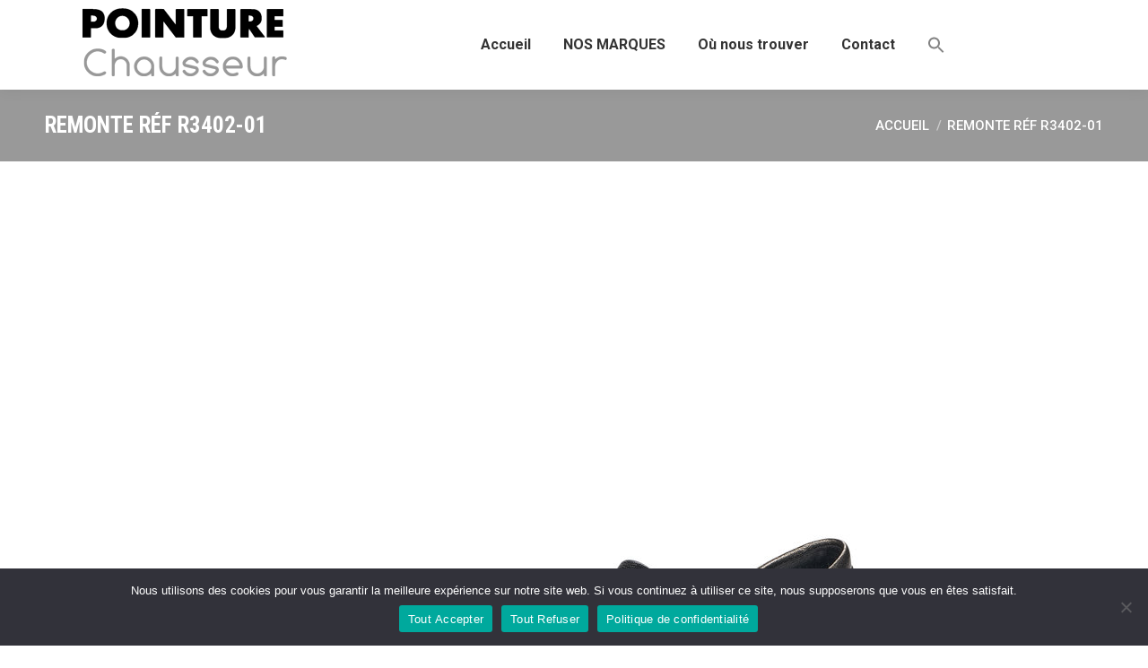

--- FILE ---
content_type: text/html; charset=UTF-8
request_url: https://www.pointure-chausseur.fr/remonte-a-h-2022-2023/r3402-01-222-a1/
body_size: 12190
content:
<!DOCTYPE html>
<!--[if !(IE 6) | !(IE 7) | !(IE 8)  ]><!-->
<html dir="ltr" lang="fr-FR" prefix="og: https://ogp.me/ns#" class="no-js">
<!--<![endif]-->
<head>
<meta charset="UTF-8" />
<meta name="viewport" content="width=device-width, initial-scale=1, maximum-scale=1, user-scalable=0">
<meta name="theme-color" content="#999999"/>	<link rel="profile" href="https://gmpg.org/xfn/11" />
<title>Remonte réf R3402-01 | Pointure Chausseur</title>
<style>img:is([sizes="auto" i], [sizes^="auto," i]) { contain-intrinsic-size: 3000px 1500px }</style>
<!-- All in One SEO 4.8.5 - aioseo.com -->
<meta name="robots" content="max-image-preview:large" />
<meta name="author" content="Pascal Dugast"/>
<meta name="google-site-verification" content="Hz9pu9OYER8rNxHXMFk44GsYDU1eZMYAdfZl2aeeqVY" />
<link rel="canonical" href="https://www.pointure-chausseur.fr/remonte-a-h-2022-2023/r3402-01-222-a1/" />
<meta name="generator" content="All in One SEO (AIOSEO) 4.8.5" />
<meta property="og:locale" content="fr_FR" />
<meta property="og:site_name" content="Pointure Chausseur |" />
<meta property="og:type" content="article" />
<meta property="og:title" content="Remonte réf R3402-01 | Pointure Chausseur" />
<meta property="og:url" content="https://www.pointure-chausseur.fr/remonte-a-h-2022-2023/r3402-01-222-a1/" />
<meta property="article:published_time" content="2022-10-14T16:48:56+00:00" />
<meta property="article:modified_time" content="2022-10-14T16:58:45+00:00" />
<meta property="article:publisher" content="https://www.facebook.com/pointurechausseur" />
<meta name="twitter:card" content="summary" />
<meta name="twitter:title" content="Remonte réf R3402-01 | Pointure Chausseur" />
<script type="application/ld+json" class="aioseo-schema">
{"@context":"https:\/\/schema.org","@graph":[{"@type":"BreadcrumbList","@id":"https:\/\/www.pointure-chausseur.fr\/remonte-a-h-2022-2023\/r3402-01-222-a1\/#breadcrumblist","itemListElement":[{"@type":"ListItem","@id":"https:\/\/www.pointure-chausseur.fr#listItem","position":1,"name":"Home","item":"https:\/\/www.pointure-chausseur.fr","nextItem":{"@type":"ListItem","@id":"https:\/\/www.pointure-chausseur.fr\/remonte-a-h-2022-2023\/r3402-01-222-a1\/#listItem","name":"Remonte r\u00e9f R3402-01"}},{"@type":"ListItem","@id":"https:\/\/www.pointure-chausseur.fr\/remonte-a-h-2022-2023\/r3402-01-222-a1\/#listItem","position":2,"name":"Remonte r\u00e9f R3402-01","previousItem":{"@type":"ListItem","@id":"https:\/\/www.pointure-chausseur.fr#listItem","name":"Home"}}]},{"@type":"ItemPage","@id":"https:\/\/www.pointure-chausseur.fr\/remonte-a-h-2022-2023\/r3402-01-222-a1\/#itempage","url":"https:\/\/www.pointure-chausseur.fr\/remonte-a-h-2022-2023\/r3402-01-222-a1\/","name":"Remonte r\u00e9f R3402-01 | Pointure Chausseur","inLanguage":"fr-FR","isPartOf":{"@id":"https:\/\/www.pointure-chausseur.fr\/#website"},"breadcrumb":{"@id":"https:\/\/www.pointure-chausseur.fr\/remonte-a-h-2022-2023\/r3402-01-222-a1\/#breadcrumblist"},"author":{"@id":"https:\/\/www.pointure-chausseur.fr\/author\/pasc85\/#author"},"creator":{"@id":"https:\/\/www.pointure-chausseur.fr\/author\/pasc85\/#author"},"datePublished":"2022-10-14T18:48:56+02:00","dateModified":"2022-10-14T18:58:45+02:00"},{"@type":"Organization","@id":"https:\/\/www.pointure-chausseur.fr\/#organization","name":"Pointure Chausseur","url":"https:\/\/www.pointure-chausseur.fr\/","logo":{"@type":"ImageObject","url":"https:\/\/www.pointure-chausseur.fr\/wp-content\/uploads\/2020\/08\/logo.png","@id":"https:\/\/www.pointure-chausseur.fr\/remonte-a-h-2022-2023\/r3402-01-222-a1\/#organizationLogo","width":249,"height":100},"image":{"@id":"https:\/\/www.pointure-chausseur.fr\/remonte-a-h-2022-2023\/r3402-01-222-a1\/#organizationLogo"},"sameAs":["https:\/\/www.facebook.com\/pointurechausseur"]},{"@type":"Person","@id":"https:\/\/www.pointure-chausseur.fr\/author\/pasc85\/#author","url":"https:\/\/www.pointure-chausseur.fr\/author\/pasc85\/","name":"Pascal Dugast"},{"@type":"WebSite","@id":"https:\/\/www.pointure-chausseur.fr\/#website","url":"https:\/\/www.pointure-chausseur.fr\/","name":"Pointure Chausseur","inLanguage":"fr-FR","publisher":{"@id":"https:\/\/www.pointure-chausseur.fr\/#organization"}}]}
</script>
<!-- All in One SEO -->
<link rel='dns-prefetch' href='//www.pointure-chausseur.fr' />
<link rel='dns-prefetch' href='//fonts.googleapis.com' />
<link rel="alternate" type="application/rss+xml" title="Pointure Chausseur &raquo; Flux" href="https://www.pointure-chausseur.fr/feed/" />
<link rel="alternate" type="application/rss+xml" title="Pointure Chausseur &raquo; Flux des commentaires" href="https://www.pointure-chausseur.fr/comments/feed/" />
<style id='esf-fb-halfwidth-style-inline-css'>
.wp-block-create-block-easy-social-feed-facebook-carousel{background-color:#21759b;color:#fff;padding:2px}
</style>
<style id='esf-fb-fullwidth-style-inline-css'>
.wp-block-create-block-easy-social-feed-facebook-carousel{background-color:#21759b;color:#fff;padding:2px}
</style>
<style id='esf-fb-thumbnail-style-inline-css'>
.wp-block-create-block-easy-social-feed-facebook-carousel{background-color:#21759b;color:#fff;padding:2px}
</style>
<!-- <link rel='stylesheet' id='cookie-notice-front-css' href='https://www.pointure-chausseur.fr/wp-content/plugins/cookie-notice/css/front.min.css?ver=2.5.7' media='all' /> -->
<!-- <link rel='stylesheet' id='easy-facebook-likebox-custom-fonts-css' href='https://www.pointure-chausseur.fr/wp-content/plugins/easy-facebook-likebox/frontend/assets/css/esf-custom-fonts.css?ver=6.8.2' media='all' /> -->
<!-- <link rel='stylesheet' id='easy-facebook-likebox-popup-styles-css' href='https://www.pointure-chausseur.fr/wp-content/plugins/easy-facebook-likebox/facebook/frontend/assets/css/esf-free-popup.css?ver=6.6.5' media='all' /> -->
<!-- <link rel='stylesheet' id='easy-facebook-likebox-frontend-css' href='https://www.pointure-chausseur.fr/wp-content/plugins/easy-facebook-likebox/facebook/frontend/assets/css/easy-facebook-likebox-frontend.css?ver=6.6.5' media='all' /> -->
<!-- <link rel='stylesheet' id='easy-facebook-likebox-customizer-style-css' href='https://www.pointure-chausseur.fr/wp-admin/admin-ajax.php?action=easy-facebook-likebox-customizer-style&#038;ver=6.6.5' media='all' /> -->
<!-- <link rel='stylesheet' id='ivory-search-styles-css' href='https://www.pointure-chausseur.fr/wp-content/plugins/add-search-to-menu/public/css/ivory-search.min.css?ver=5.5.11' media='all' /> -->
<!-- <link rel='stylesheet' id='the7-font-css' href='https://www.pointure-chausseur.fr/wp-content/themes/dt-the7/fonts/icomoon-the7-font/icomoon-the7-font.min.css?ver=11.16.0.1' media='all' /> -->
<!-- <link rel='stylesheet' id='the7-awesome-fonts-css' href='https://www.pointure-chausseur.fr/wp-content/themes/dt-the7/fonts/FontAwesome/css/all.min.css?ver=11.16.0.1' media='all' /> -->
<!-- <link rel='stylesheet' id='esf-custom-fonts-css' href='https://www.pointure-chausseur.fr/wp-content/plugins/easy-facebook-likebox/frontend/assets/css/esf-custom-fonts.css?ver=6.8.2' media='all' /> -->
<!-- <link rel='stylesheet' id='esf-insta-frontend-css' href='https://www.pointure-chausseur.fr/wp-content/plugins/easy-facebook-likebox//instagram/frontend/assets/css/esf-insta-frontend.css?ver=6.8.2' media='all' /> -->
<!-- <link rel='stylesheet' id='esf-insta-customizer-style-css' href='https://www.pointure-chausseur.fr/wp-admin/admin-ajax.php?action=esf-insta-customizer-style&#038;ver=6.8.2' media='all' /> -->
<link rel="stylesheet" type="text/css" href="//www.pointure-chausseur.fr/wp-content/cache/wpfc-minified/mnmdfaqv/hu1yg.css" media="all"/>
<link rel='stylesheet' id='dt-web-fonts-css' href='https://fonts.googleapis.com/css?family=Roboto:400,500,600,700%7CRoboto+Condensed:400,600,700%7COpen+Sans:400,600,700' media='all' />
<!-- <link rel='stylesheet' id='dt-main-css' href='https://www.pointure-chausseur.fr/wp-content/themes/dt-the7/css/main.min.css?ver=11.16.0.1' media='all' /> -->
<link rel="stylesheet" type="text/css" href="//www.pointure-chausseur.fr/wp-content/cache/wpfc-minified/g1fxg866/hjjv5.css" media="all"/>
<style id='dt-main-inline-css'>
body #load {
display: block;
height: 100%;
overflow: hidden;
position: fixed;
width: 100%;
z-index: 9901;
opacity: 1;
visibility: visible;
transition: all .35s ease-out;
}
.load-wrap {
width: 100%;
height: 100%;
background-position: center center;
background-repeat: no-repeat;
text-align: center;
display: -ms-flexbox;
display: -ms-flex;
display: flex;
-ms-align-items: center;
-ms-flex-align: center;
align-items: center;
-ms-flex-flow: column wrap;
flex-flow: column wrap;
-ms-flex-pack: center;
-ms-justify-content: center;
justify-content: center;
}
.load-wrap > svg {
position: absolute;
top: 50%;
left: 50%;
transform: translate(-50%,-50%);
}
#load {
background: var(--the7-elementor-beautiful-loading-bg,#ffffff);
--the7-beautiful-spinner-color2: var(--the7-beautiful-spinner-color,#999999);
}
</style>
<!-- <link rel='stylesheet' id='the7-custom-scrollbar-css' href='https://www.pointure-chausseur.fr/wp-content/themes/dt-the7/lib/custom-scrollbar/custom-scrollbar.min.css?ver=11.16.0.1' media='all' /> -->
<!-- <link rel='stylesheet' id='the7-wpbakery-css' href='https://www.pointure-chausseur.fr/wp-content/themes/dt-the7/css/wpbakery.min.css?ver=11.16.0.1' media='all' /> -->
<!-- <link rel='stylesheet' id='the7-core-css' href='https://www.pointure-chausseur.fr/wp-content/plugins/dt-the7-core/assets/css/post-type.min.css?ver=2.7.11' media='all' /> -->
<!-- <link rel='stylesheet' id='the7-css-vars-css' href='https://www.pointure-chausseur.fr/wp-content/uploads/the7-css/css-vars.css?ver=c13d2495e86b' media='all' /> -->
<!-- <link rel='stylesheet' id='dt-custom-css' href='https://www.pointure-chausseur.fr/wp-content/uploads/the7-css/custom.css?ver=c13d2495e86b' media='all' /> -->
<!-- <link rel='stylesheet' id='dt-media-css' href='https://www.pointure-chausseur.fr/wp-content/uploads/the7-css/media.css?ver=c13d2495e86b' media='all' /> -->
<!-- <link rel='stylesheet' id='the7-mega-menu-css' href='https://www.pointure-chausseur.fr/wp-content/uploads/the7-css/mega-menu.css?ver=c13d2495e86b' media='all' /> -->
<!-- <link rel='stylesheet' id='the7-elements-albums-portfolio-css' href='https://www.pointure-chausseur.fr/wp-content/uploads/the7-css/the7-elements-albums-portfolio.css?ver=c13d2495e86b' media='all' /> -->
<!-- <link rel='stylesheet' id='the7-elements-css' href='https://www.pointure-chausseur.fr/wp-content/uploads/the7-css/post-type-dynamic.css?ver=c13d2495e86b' media='all' /> -->
<!-- <link rel='stylesheet' id='style-css' href='https://www.pointure-chausseur.fr/wp-content/themes/dt-the7/style.css?ver=11.16.0.1' media='all' /> -->
<link rel="stylesheet" type="text/css" href="//www.pointure-chausseur.fr/wp-content/cache/wpfc-minified/lkxu2qzh/hjjvd.css" media="all"/>
<script src="https://www.pointure-chausseur.fr/wp-includes/js/jquery/jquery.min.js?ver=3.7.1" id="jquery-core-js"></script>
<script src="https://www.pointure-chausseur.fr/wp-includes/js/jquery/jquery-migrate.min.js?ver=3.4.1" id="jquery-migrate-js"></script>
<script src="https://www.pointure-chausseur.fr/wp-content/plugins/easy-facebook-likebox/facebook/frontend/assets/js/esf-free-popup.min.js?ver=6.6.5" id="easy-facebook-likebox-popup-script-js"></script>
<script id="easy-facebook-likebox-public-script-js-extra">
var public_ajax = {"ajax_url":"https:\/\/www.pointure-chausseur.fr\/wp-admin\/admin-ajax.php","efbl_is_fb_pro":""};
</script>
<script src="https://www.pointure-chausseur.fr/wp-content/plugins/easy-facebook-likebox/facebook/frontend/assets/js/public.js?ver=6.6.5" id="easy-facebook-likebox-public-script-js"></script>
<script src="https://www.pointure-chausseur.fr/wp-content/plugins/easy-facebook-likebox/frontend/assets/js/imagesloaded.pkgd.min.js?ver=6.8.2" id="imagesloaded.pkgd.min-js"></script>
<script id="esf-insta-public-js-extra">
var esf_insta = {"ajax_url":"https:\/\/www.pointure-chausseur.fr\/wp-admin\/admin-ajax.php","version":"free","nonce":"7e1af4e05c"};
</script>
<script src="https://www.pointure-chausseur.fr/wp-content/plugins/easy-facebook-likebox//instagram/frontend/assets/js/esf-insta-public.js?ver=1" id="esf-insta-public-js"></script>
<script id="dt-above-fold-js-extra">
var dtLocal = {"themeUrl":"https:\/\/www.pointure-chausseur.fr\/wp-content\/themes\/dt-the7","passText":"Pour voir ce contenu, entrer le mots de passe:","moreButtonText":{"loading":"Chargement ...","loadMore":"Charger la suite"},"postID":"5120","ajaxurl":"https:\/\/www.pointure-chausseur.fr\/wp-admin\/admin-ajax.php","REST":{"baseUrl":"https:\/\/www.pointure-chausseur.fr\/wp-json\/the7\/v1","endpoints":{"sendMail":"\/send-mail"}},"contactMessages":{"required":"One or more fields have an error. Please check and try again.","terms":"Veuillez accepter la politique de confidentialit\u00e9.","fillTheCaptchaError":"Veuillez remplir le captcha."},"captchaSiteKey":"","ajaxNonce":"bfaf58dd81","pageData":"","themeSettings":{"smoothScroll":"off","lazyLoading":false,"desktopHeader":{"height":100},"ToggleCaptionEnabled":"disabled","ToggleCaption":"Navigation","floatingHeader":{"showAfter":94,"showMenu":true,"height":60,"logo":{"showLogo":true,"html":"<img class=\" preload-me\" src=\"https:\/\/www.pointure-chausseur.fr\/wp-content\/uploads\/2020\/08\/logo.png\" srcset=\"https:\/\/www.pointure-chausseur.fr\/wp-content\/uploads\/2020\/08\/logo.png 249w, https:\/\/www.pointure-chausseur.fr\/wp-content\/uploads\/2020\/08\/logo.png 249w\" width=\"249\" height=\"100\"   sizes=\"249px\" alt=\"Pointure Chausseur\" \/>","url":"https:\/\/www.pointure-chausseur.fr\/"}},"topLine":{"floatingTopLine":{"logo":{"showLogo":false,"html":""}}},"mobileHeader":{"firstSwitchPoint":992,"secondSwitchPoint":778,"firstSwitchPointHeight":60,"secondSwitchPointHeight":60,"mobileToggleCaptionEnabled":"disabled","mobileToggleCaption":"Menu"},"stickyMobileHeaderFirstSwitch":{"logo":{"html":"<img class=\" preload-me\" src=\"https:\/\/www.pointure-chausseur.fr\/wp-content\/uploads\/2020\/08\/logo.png\" srcset=\"https:\/\/www.pointure-chausseur.fr\/wp-content\/uploads\/2020\/08\/logo.png 249w, https:\/\/www.pointure-chausseur.fr\/wp-content\/uploads\/2020\/08\/logo.png 249w\" width=\"249\" height=\"100\"   sizes=\"249px\" alt=\"Pointure Chausseur\" \/>"}},"stickyMobileHeaderSecondSwitch":{"logo":{"html":"<img class=\" preload-me\" src=\"https:\/\/www.pointure-chausseur.fr\/wp-content\/uploads\/2020\/08\/logo.png\" srcset=\"https:\/\/www.pointure-chausseur.fr\/wp-content\/uploads\/2020\/08\/logo.png 249w, https:\/\/www.pointure-chausseur.fr\/wp-content\/uploads\/2020\/08\/logo.png 249w\" width=\"249\" height=\"100\"   sizes=\"249px\" alt=\"Pointure Chausseur\" \/>"}},"sidebar":{"switchPoint":992},"boxedWidth":"1340px"},"VCMobileScreenWidth":"778"};
var dtShare = {"shareButtonText":{"facebook":"Partager sur Facebook","twitter":"Share on X","pinterest":"\u00c9pingler le","linkedin":"Partager sur Linkedin","whatsapp":"Partager sur Whatsapp"},"overlayOpacity":"85"};
</script>
<script src="https://www.pointure-chausseur.fr/wp-content/themes/dt-the7/js/above-the-fold.min.js?ver=11.16.0.1" id="dt-above-fold-js"></script>
<link rel="https://api.w.org/" href="https://www.pointure-chausseur.fr/wp-json/" /><link rel="alternate" title="JSON" type="application/json" href="https://www.pointure-chausseur.fr/wp-json/wp/v2/media/5120" /><link rel="EditURI" type="application/rsd+xml" title="RSD" href="https://www.pointure-chausseur.fr/xmlrpc.php?rsd" />
<meta name="generator" content="WordPress 6.8.2" />
<link rel='shortlink' href='https://www.pointure-chausseur.fr/?p=5120' />
<link rel="alternate" title="oEmbed (JSON)" type="application/json+oembed" href="https://www.pointure-chausseur.fr/wp-json/oembed/1.0/embed?url=https%3A%2F%2Fwww.pointure-chausseur.fr%2Fremonte-a-h-2022-2023%2Fr3402-01-222-a1%2F" />
<link rel="alternate" title="oEmbed (XML)" type="text/xml+oembed" href="https://www.pointure-chausseur.fr/wp-json/oembed/1.0/embed?url=https%3A%2F%2Fwww.pointure-chausseur.fr%2Fremonte-a-h-2022-2023%2Fr3402-01-222-a1%2F&#038;format=xml" />
<meta property="og:site_name" content="Pointure Chausseur" />
<meta property="og:title" content="Remonte réf R3402-01" />
<meta property="og:image" content="https://www.pointure-chausseur.fr/wp-content/uploads/2022/10/R3402-01-222-a1.jpg" />
<meta property="og:url" content="https://www.pointure-chausseur.fr/remonte-a-h-2022-2023/r3402-01-222-a1/" />
<meta property="og:type" content="article" />
<meta name="generator" content="Powered by WPBakery Page Builder - drag and drop page builder for WordPress."/>
<script type="text/javascript" id="the7-loader-script">
document.addEventListener("DOMContentLoaded", function(event) {
var load = document.getElementById("load");
if(!load.classList.contains('loader-removed')){
var removeLoading = setTimeout(function() {
load.className += " loader-removed";
}, 300);
}
});
</script>
<link rel="icon" href="https://www.pointure-chausseur.fr/wp-content/uploads/2020/09/chaus16.png" type="image/png" sizes="16x16"/><link rel="icon" href="https://www.pointure-chausseur.fr/wp-content/uploads/2020/09/chaus32.png" type="image/png" sizes="32x32"/><link rel="apple-touch-icon" href="https://www.pointure-chausseur.fr/wp-content/uploads/2020/08/logo.png"><link rel="apple-touch-icon" sizes="76x76" href="https://www.pointure-chausseur.fr/wp-content/uploads/2020/08/logo.png"><link rel="apple-touch-icon" sizes="120x120" href="https://www.pointure-chausseur.fr/wp-content/uploads/2020/08/logo.png"><link rel="apple-touch-icon" sizes="152x152" href="https://www.pointure-chausseur.fr/wp-content/uploads/2020/08/logo.png">		<style id="wp-custom-css">
/* --- MAIN --- */
#main {
padding: 0px;
}
/* ---NOS MARQUES --- */
.img-marques:hover {
transform: scale(0.95);
transition: transform 0.4s;
}
/* --- MENU ---*/
.next-level-button svg {
margin-right: 650%;
min-width: 90%;
background-color: #999999;
border-radius: 30%;
}
svg#Layer_1 {
color: red; 
fill: white;
}
.dt-mobile-header li.has-children.open-sub>.next-level-button {
transform: none;
}
.sticky-on img {
width: 60%;
}
/* --- RECHERCHE ---*/
.is-search-form  {
}
#is-search-input-7343 {
border-radius: 10px;
}
/* --- ACCUEIL ---*/
#video-fb iframe {
border-radius: 15px;
}
@media only screen and (max-width: 768px) {
#video-fb {
display: block;
text-align: center;
}
}		</style>
<noscript><style> .wpb_animate_when_almost_visible { opacity: 1; }</style></noscript><style type="text/css" media="screen">.is-menu path.search-icon-path { fill: #848484;}body .popup-search-close:after, body .search-close:after { border-color: #848484;}body .popup-search-close:before, body .search-close:before { border-color: #848484;}</style>			<style type="text/css">
</style>
</head>
<body id="the7-body" class="attachment wp-singular attachment-template-default single single-attachment postid-5120 attachmentid-5120 attachment-jpeg wp-embed-responsive wp-theme-dt-the7 cookies-not-set the7-core-ver-2.7.11 dt-the7 metaslider-plugin no-comments dt-responsive-on right-mobile-menu-close-icon ouside-menu-close-icon mobile-close-right-caption mobile-hamburger-close-bg-enable mobile-hamburger-close-bg-hover-enable  rotate-medium-mobile-menu-close-icon fade-medium-menu-close-icon srcset-enabled btn-flat custom-btn-color custom-btn-hover-color phantom-sticky phantom-shadow-decoration phantom-custom-logo-on sticky-mobile-header top-header first-switch-logo-left first-switch-menu-right second-switch-logo-left second-switch-menu-right right-mobile-menu layzr-loading-on no-avatars popup-message-style the7-ver-11.16.0.1 dt-fa-compatibility wpb-js-composer js-comp-ver-6.6.0.1 vc_responsive">
<!-- The7 11.16.0.1 -->
<div id="load" class="spinner-loader">
<div class="load-wrap"><style type="text/css">
[class*="the7-spinner-animate-"]{
animation: spinner-animation 1s cubic-bezier(1,1,1,1) infinite;
x:46.5px;
y:40px;
width:7px;
height:20px;
fill:var(--the7-beautiful-spinner-color2);
opacity: 0.2;
}
.the7-spinner-animate-2{
animation-delay: 0.083s;
}
.the7-spinner-animate-3{
animation-delay: 0.166s;
}
.the7-spinner-animate-4{
animation-delay: 0.25s;
}
.the7-spinner-animate-5{
animation-delay: 0.33s;
}
.the7-spinner-animate-6{
animation-delay: 0.416s;
}
.the7-spinner-animate-7{
animation-delay: 0.5s;
}
.the7-spinner-animate-8{
animation-delay: 0.58s;
}
.the7-spinner-animate-9{
animation-delay: 0.666s;
}
.the7-spinner-animate-10{
animation-delay: 0.75s;
}
.the7-spinner-animate-11{
animation-delay: 0.83s;
}
.the7-spinner-animate-12{
animation-delay: 0.916s;
}
@keyframes spinner-animation{
from {
opacity: 1;
}
to{
opacity: 0;
}
}
</style>
<svg width="75px" height="75px" xmlns="http://www.w3.org/2000/svg" viewBox="0 0 100 100" preserveAspectRatio="xMidYMid">
<rect class="the7-spinner-animate-1" rx="5" ry="5" transform="rotate(0 50 50) translate(0 -30)"></rect>
<rect class="the7-spinner-animate-2" rx="5" ry="5" transform="rotate(30 50 50) translate(0 -30)"></rect>
<rect class="the7-spinner-animate-3" rx="5" ry="5" transform="rotate(60 50 50) translate(0 -30)"></rect>
<rect class="the7-spinner-animate-4" rx="5" ry="5" transform="rotate(90 50 50) translate(0 -30)"></rect>
<rect class="the7-spinner-animate-5" rx="5" ry="5" transform="rotate(120 50 50) translate(0 -30)"></rect>
<rect class="the7-spinner-animate-6" rx="5" ry="5" transform="rotate(150 50 50) translate(0 -30)"></rect>
<rect class="the7-spinner-animate-7" rx="5" ry="5" transform="rotate(180 50 50) translate(0 -30)"></rect>
<rect class="the7-spinner-animate-8" rx="5" ry="5" transform="rotate(210 50 50) translate(0 -30)"></rect>
<rect class="the7-spinner-animate-9" rx="5" ry="5" transform="rotate(240 50 50) translate(0 -30)"></rect>
<rect class="the7-spinner-animate-10" rx="5" ry="5" transform="rotate(270 50 50) translate(0 -30)"></rect>
<rect class="the7-spinner-animate-11" rx="5" ry="5" transform="rotate(300 50 50) translate(0 -30)"></rect>
<rect class="the7-spinner-animate-12" rx="5" ry="5" transform="rotate(330 50 50) translate(0 -30)"></rect>
</svg></div>
</div>
<div id="page" >
<a class="skip-link screen-reader-text" href="#content">Aller au contenu</a>
<div class="masthead inline-header center full-height shadow-decoration shadow-mobile-header-decoration small-mobile-menu-icon dt-parent-menu-clickable show-sub-menu-on-hover show-device-logo show-mobile-logo"  role="banner">
<div class="top-bar full-width-line top-bar-empty top-bar-line-hide">
<div class="top-bar-bg" ></div>
<div class="mini-widgets left-widgets"></div><div class="mini-widgets right-widgets"></div></div>
<header class="header-bar">
<div class="branding">
<div id="site-title" class="assistive-text">Pointure Chausseur</div>
<div id="site-description" class="assistive-text"></div>
<a class="" href="https://www.pointure-chausseur.fr/"><img class=" preload-me" src="https://www.pointure-chausseur.fr/wp-content/uploads/2020/08/logo.png" srcset="https://www.pointure-chausseur.fr/wp-content/uploads/2020/08/logo.png 249w, https://www.pointure-chausseur.fr/wp-content/uploads/2020/08/logox2.png 497w" width="249" height="100"   sizes="249px" alt="Pointure Chausseur" /><img class="mobile-logo preload-me" src="https://www.pointure-chausseur.fr/wp-content/uploads/2020/08/logo.png" srcset="https://www.pointure-chausseur.fr/wp-content/uploads/2020/08/logo.png 249w, https://www.pointure-chausseur.fr/wp-content/uploads/2020/08/logo.png 249w" width="249" height="100"   sizes="249px" alt="Pointure Chausseur" /></a></div>
<ul id="primary-menu" class="main-nav underline-decoration l-to-r-line outside-item-remove-margin"><li class="menu-item menu-item-type-post_type menu-item-object-page menu-item-home menu-item-1843 first depth-0"><a href='https://www.pointure-chausseur.fr/' data-level='1'><span class="menu-item-text"><span class="menu-text">Accueil</span></span></a></li> <li class="menu-item menu-item-type-custom menu-item-object-custom menu-item-has-children menu-item-7259 has-children depth-0"><a data-level='1'><span class="menu-item-text"><span class="menu-text">NOS MARQUES</span></span></a><ul class="sub-nav hover-style-bg level-arrows-on"><li class="menu-item menu-item-type-post_type menu-item-object-page menu-item-2269 first depth-1"><a href='https://www.pointure-chausseur.fr/chaussures-rieker/' class=' mega-menu-img mega-menu-img-left' data-level='2'><img class="preload-me lazy-load aspect" src="data:image/svg+xml,%3Csvg%20xmlns%3D&#39;http%3A%2F%2Fwww.w3.org%2F2000%2Fsvg&#39;%20viewBox%3D&#39;0%200%2080%2080&#39;%2F%3E" data-src="https://www.pointure-chausseur.fr/wp-content/uploads/2024/09/logo-RIEKER-80x80.jpg" data-srcset="https://www.pointure-chausseur.fr/wp-content/uploads/2024/09/logo-RIEKER-80x80.jpg 80w, https://www.pointure-chausseur.fr/wp-content/uploads/2024/09/logo-RIEKER-160x160.jpg 160w" loading="eager" sizes="(max-width: 80px) 100vw, 80px" alt="Menu icon" width="80" height="80"  style="--ratio: 80 / 80;border-radius: 0px;margin: 0px 6px 0px 0px;" /><span class="menu-item-text"><span class="menu-text">RIEKER</span></span></a></li> <li class="menu-item menu-item-type-post_type menu-item-object-page menu-item-1848 depth-1"><a href='https://www.pointure-chausseur.fr/chaussures-remonte/' class=' mega-menu-img mega-menu-img-left' data-level='2'><img class="preload-me lazy-load aspect" src="data:image/svg+xml,%3Csvg%20xmlns%3D&#39;http%3A%2F%2Fwww.w3.org%2F2000%2Fsvg&#39;%20viewBox%3D&#39;0%200%2080%2080&#39;%2F%3E" data-src="https://www.pointure-chausseur.fr/wp-content/uploads/2024/09/logo-REMONTE-80x80.jpg" data-srcset="https://www.pointure-chausseur.fr/wp-content/uploads/2024/09/logo-REMONTE-80x80.jpg 80w, https://www.pointure-chausseur.fr/wp-content/uploads/2024/09/logo-REMONTE-160x160.jpg 160w" loading="eager" sizes="(max-width: 80px) 100vw, 80px" alt="Menu icon" width="80" height="80"  style="--ratio: 80 / 80;border-radius: 0px;margin: 0px 6px 0px 0px;" /><span class="menu-item-text"><span class="menu-text">REMONTE</span></span></a></li> <li class="menu-item menu-item-type-post_type menu-item-object-page menu-item-7532 depth-1"><a href='https://www.pointure-chausseur.fr/chaussures-fluchos/' class=' mega-menu-img mega-menu-img-left' data-level='2'><img class="preload-me lazy-load aspect" src="data:image/svg+xml,%3Csvg%20xmlns%3D&#39;http%3A%2F%2Fwww.w3.org%2F2000%2Fsvg&#39;%20viewBox%3D&#39;0%200%2080%2080&#39;%2F%3E" data-src="https://www.pointure-chausseur.fr/wp-content/uploads/2024/09/logo-FLUCHOS-80x80.jpg" data-srcset="https://www.pointure-chausseur.fr/wp-content/uploads/2024/09/logo-FLUCHOS-80x80.jpg 80w, https://www.pointure-chausseur.fr/wp-content/uploads/2024/09/logo-FLUCHOS-160x160.jpg 160w" loading="eager" sizes="(max-width: 80px) 100vw, 80px" alt="Menu icon" width="80" height="80"  style="--ratio: 80 / 80;border-radius: 0px;margin: 0px 6px 0px 0px;" /><span class="menu-item-text"><span class="menu-text">FLUCHOS</span></span></a></li> </ul></li> <li class="menu-item menu-item-type-post_type menu-item-object-page menu-item-1841 depth-0 dt-mega-menu mega-full-width mega-column-3"><a href='https://www.pointure-chausseur.fr/ou-nous-trouver/' data-level='1'><span class="menu-item-text"><span class="menu-text">Où nous trouver</span></span></a></li> <li class="menu-item menu-item-type-post_type menu-item-object-page menu-item-1838 last depth-0"><a href='https://www.pointure-chausseur.fr/contact/' data-level='1'><span class="menu-item-text"><span class="menu-text">Contact</span></span></a></li> <li class=" astm-search-menu is-menu is-dropdown menu-item"><a href="#" role="button" aria-label="Search Icon Link"><svg width="20" height="20" class="search-icon" role="img" viewBox="2 9 20 5" focusable="false" aria-label="Search">
<path class="search-icon-path" d="M15.5 14h-.79l-.28-.27C15.41 12.59 16 11.11 16 9.5 16 5.91 13.09 3 9.5 3S3 5.91 3 9.5 5.91 16 9.5 16c1.61 0 3.09-.59 4.23-1.57l.27.28v.79l5 4.99L20.49 19l-4.99-5zm-6 0C7.01 14 5 11.99 5 9.5S7.01 5 9.5 5 14 7.01 14 9.5 11.99 14 9.5 14z"></path></svg></a><form data-min-no-for-search=1 data-result-box-max-height=300 data-form-id=7343 class="is-search-form is-disable-submit is-form-style is-form-style-1 is-form-id-7343 is-ajax-search" action="https://www.pointure-chausseur.fr/" method="get" role="search" ><label for="is-search-input-7343"><span class="is-screen-reader-text">Search for:</span><input  type="search" id="is-search-input-7343" name="s" value="" class="is-search-input" placeholder="Chercher une référence..." autocomplete=off /><span class="is-loader-image" style="display: none;background-image:url(https://www.pointure-chausseur.fr/wp-content/plugins/add-search-to-menu/public/images/spinner.gif);" ></span></label><input type="submit" value="Chercher" class="is-search-submit" /><input type="hidden" name="id" value="7343" /></form></li></ul>
</header>
</div>
<div role="navigation" aria-label="Main Menu" class="dt-mobile-header ">
<div class="dt-close-mobile-menu-icon" aria-label="Close" role="button"><span class="mobile-menu-close-caption">Menu</span><div class="close-line-wrap"><span class="close-line"></span><span class="close-line"></span><span class="close-line"></span></div></div>	<ul id="mobile-menu" class="mobile-main-nav">
<li class="menu-item menu-item-type-post_type menu-item-object-page menu-item-home menu-item-1843 first depth-0"><a href='https://www.pointure-chausseur.fr/' data-level='1'><span class="menu-item-text"><span class="menu-text">Accueil</span></span></a></li> <li class="menu-item menu-item-type-custom menu-item-object-custom menu-item-has-children menu-item-7259 has-children depth-0"><a data-level='1'><span class="menu-item-text"><span class="menu-text">NOS MARQUES</span></span></a><ul class="sub-nav hover-style-bg level-arrows-on"><li class="menu-item menu-item-type-post_type menu-item-object-page menu-item-2269 first depth-1"><a href='https://www.pointure-chausseur.fr/chaussures-rieker/' class=' mega-menu-img mega-menu-img-left' data-level='2'><img class="preload-me lazy-load aspect" src="data:image/svg+xml,%3Csvg%20xmlns%3D&#39;http%3A%2F%2Fwww.w3.org%2F2000%2Fsvg&#39;%20viewBox%3D&#39;0%200%2080%2080&#39;%2F%3E" data-src="https://www.pointure-chausseur.fr/wp-content/uploads/2024/09/logo-RIEKER-80x80.jpg" data-srcset="https://www.pointure-chausseur.fr/wp-content/uploads/2024/09/logo-RIEKER-80x80.jpg 80w, https://www.pointure-chausseur.fr/wp-content/uploads/2024/09/logo-RIEKER-160x160.jpg 160w" loading="eager" sizes="(max-width: 80px) 100vw, 80px" alt="Menu icon" width="80" height="80"  style="--ratio: 80 / 80;border-radius: 0px;margin: 0px 6px 0px 0px;" /><span class="menu-item-text"><span class="menu-text">RIEKER</span></span></a></li> <li class="menu-item menu-item-type-post_type menu-item-object-page menu-item-1848 depth-1"><a href='https://www.pointure-chausseur.fr/chaussures-remonte/' class=' mega-menu-img mega-menu-img-left' data-level='2'><img class="preload-me lazy-load aspect" src="data:image/svg+xml,%3Csvg%20xmlns%3D&#39;http%3A%2F%2Fwww.w3.org%2F2000%2Fsvg&#39;%20viewBox%3D&#39;0%200%2080%2080&#39;%2F%3E" data-src="https://www.pointure-chausseur.fr/wp-content/uploads/2024/09/logo-REMONTE-80x80.jpg" data-srcset="https://www.pointure-chausseur.fr/wp-content/uploads/2024/09/logo-REMONTE-80x80.jpg 80w, https://www.pointure-chausseur.fr/wp-content/uploads/2024/09/logo-REMONTE-160x160.jpg 160w" loading="eager" sizes="(max-width: 80px) 100vw, 80px" alt="Menu icon" width="80" height="80"  style="--ratio: 80 / 80;border-radius: 0px;margin: 0px 6px 0px 0px;" /><span class="menu-item-text"><span class="menu-text">REMONTE</span></span></a></li> <li class="menu-item menu-item-type-post_type menu-item-object-page menu-item-7532 depth-1"><a href='https://www.pointure-chausseur.fr/chaussures-fluchos/' class=' mega-menu-img mega-menu-img-left' data-level='2'><img class="preload-me lazy-load aspect" src="data:image/svg+xml,%3Csvg%20xmlns%3D&#39;http%3A%2F%2Fwww.w3.org%2F2000%2Fsvg&#39;%20viewBox%3D&#39;0%200%2080%2080&#39;%2F%3E" data-src="https://www.pointure-chausseur.fr/wp-content/uploads/2024/09/logo-FLUCHOS-80x80.jpg" data-srcset="https://www.pointure-chausseur.fr/wp-content/uploads/2024/09/logo-FLUCHOS-80x80.jpg 80w, https://www.pointure-chausseur.fr/wp-content/uploads/2024/09/logo-FLUCHOS-160x160.jpg 160w" loading="eager" sizes="(max-width: 80px) 100vw, 80px" alt="Menu icon" width="80" height="80"  style="--ratio: 80 / 80;border-radius: 0px;margin: 0px 6px 0px 0px;" /><span class="menu-item-text"><span class="menu-text">FLUCHOS</span></span></a></li> </ul></li> <li class="menu-item menu-item-type-post_type menu-item-object-page menu-item-1841 depth-0 dt-mega-menu mega-full-width mega-column-3"><a href='https://www.pointure-chausseur.fr/ou-nous-trouver/' data-level='1'><span class="menu-item-text"><span class="menu-text">Où nous trouver</span></span></a></li> <li class="menu-item menu-item-type-post_type menu-item-object-page menu-item-1838 last depth-0"><a href='https://www.pointure-chausseur.fr/contact/' data-level='1'><span class="menu-item-text"><span class="menu-text">Contact</span></span></a></li> <li class=" astm-search-menu is-menu is-dropdown menu-item"><a href="#" role="button" aria-label="Search Icon Link"><svg width="20" height="20" class="search-icon" role="img" viewBox="2 9 20 5" focusable="false" aria-label="Search">
<path class="search-icon-path" d="M15.5 14h-.79l-.28-.27C15.41 12.59 16 11.11 16 9.5 16 5.91 13.09 3 9.5 3S3 5.91 3 9.5 5.91 16 9.5 16c1.61 0 3.09-.59 4.23-1.57l.27.28v.79l5 4.99L20.49 19l-4.99-5zm-6 0C7.01 14 5 11.99 5 9.5S7.01 5 9.5 5 14 7.01 14 9.5 11.99 14 9.5 14z"></path></svg></a><form data-min-no-for-search=1 data-result-box-max-height=300 data-form-id=7343 class="is-search-form is-disable-submit is-form-style is-form-style-1 is-form-id-7343 is-ajax-search" action="https://www.pointure-chausseur.fr/" method="get" role="search" ><label for="is-search-input-7343"><span class="is-screen-reader-text">Search for:</span><input  type="search" id="is-search-input-7343" name="s" value="" class="is-search-input" placeholder="Chercher une référence..." autocomplete=off /><span class="is-loader-image" style="display: none;background-image:url(https://www.pointure-chausseur.fr/wp-content/plugins/add-search-to-menu/public/images/spinner.gif);" ></span></label><input type="submit" value="Chercher" class="is-search-submit" /><input type="hidden" name="id" value="7343" /></form></li>	</ul>
<div class='mobile-mini-widgets-in-menu'></div>
</div>
<div class="page-title title-left solid-bg page-title-responsive-enabled">
<div class="wf-wrap">
<div class="page-title-head hgroup"><h1 class="entry-title">Remonte réf R3402-01</h1></div><div class="page-title-breadcrumbs"><div class="assistive-text">Vous êtes ici :</div><ol class="breadcrumbs text-small" itemscope itemtype="https://schema.org/BreadcrumbList"><li itemprop="itemListElement" itemscope itemtype="https://schema.org/ListItem"><a itemprop="item" href="https://www.pointure-chausseur.fr/" title="Accueil"><span itemprop="name">Accueil</span></a><meta itemprop="position" content="1" /></li><li class="current" itemprop="itemListElement" itemscope itemtype="https://schema.org/ListItem"><span itemprop="name">Remonte réf R3402-01</span><meta itemprop="position" content="2" /></li></ol></div>			</div>
</div>
<div id="main" class="sidebar-none sidebar-divider-off">
<div class="main-gradient"></div>
<div class="wf-wrap">
<div class="wf-container-main">
<!-- Content -->
<div id="content" class="content" role="main">
<article id="post-5120" class="post-5120 attachment type-attachment status-inherit description-off">
<a href="https://www.pointure-chausseur.fr/wp-content/uploads/2022/10/R3402-01-222-a1.jpg" class="alignnone rollover rollover-zoom dt-pswp-item layzr-bg" data-dt-img-description="" title="Remonte réf R3402-01"><img class="preload-me lazy-load aspect" src="data:image/svg+xml,%3Csvg%20xmlns%3D&#39;http%3A%2F%2Fwww.w3.org%2F2000%2Fsvg&#39;%20viewBox%3D&#39;0%200%201000%201000&#39;%2F%3E" data-src="https://www.pointure-chausseur.fr/wp-content/uploads/2022/10/R3402-01-222-a1.jpg" data-srcset="https://www.pointure-chausseur.fr/wp-content/uploads/2022/10/R3402-01-222-a1.jpg 1000w" loading="eager" style="--ratio: 1000 / 1000" sizes="(max-width: 1000px) 100vw, 1000px" alt="" width="1000" height="1000"  /></a><div class="single-share-box">
<div class="share-link-description"><span class="share-link-icon"><svg version="1.1" id="Layer_1" xmlns="http://www.w3.org/2000/svg" xmlns:xlink="http://www.w3.org/1999/xlink" x="0px" y="0px" viewBox="0 0 16 16" style="enable-background:new 0 0 16 16;" xml:space="preserve"><path d="M11,2.5C11,1.1,12.1,0,13.5,0S16,1.1,16,2.5C16,3.9,14.9,5,13.5,5c-0.7,0-1.4-0.3-1.9-0.9L4.9,7.2c0.2,0.5,0.2,1,0,1.5l6.7,3.1c0.9-1,2.5-1.2,3.5-0.3s1.2,2.5,0.3,3.5s-2.5,1.2-3.5,0.3c-0.8-0.7-1.1-1.7-0.8-2.6L4.4,9.6c-0.9,1-2.5,1.2-3.5,0.3s-1.2-2.5-0.3-3.5s2.5-1.2,3.5-0.3c0.1,0.1,0.2,0.2,0.3,0.3l6.7-3.1C11,3,11,2.8,11,2.5z"/></svg></span>Partager cette publication</div>
<div class="share-buttons">
<a class="facebook" href="https://www.facebook.com/sharer.php?u=https%3A%2F%2Fwww.pointure-chausseur.fr%2Fremonte-a-h-2022-2023%2Fr3402-01-222-a1%2F&#038;t=Remonte+r%C3%A9f+R3402-01" title="Facebook" target="_blank" ><svg xmlns="http://www.w3.org/2000/svg" width="16" height="16" fill="currentColor" class="bi bi-facebook" viewBox="0 0 16 16"><path d="M16 8.049c0-4.446-3.582-8.05-8-8.05C3.58 0-.002 3.603-.002 8.05c0 4.017 2.926 7.347 6.75 7.951v-5.625h-2.03V8.05H6.75V6.275c0-2.017 1.195-3.131 3.022-3.131.876 0 1.791.157 1.791.157v1.98h-1.009c-.993 0-1.303.621-1.303 1.258v1.51h2.218l-.354 2.326H9.25V16c3.824-.604 6.75-3.934 6.75-7.951z"/></svg><span class="soc-font-icon"></span><span class="social-text">Partager sur Facebook</span><span class="screen-reader-text">Partager sur Facebook</span></a>
<a class="twitter" href="https://twitter.com/share?url=https%3A%2F%2Fwww.pointure-chausseur.fr%2Fremonte-a-h-2022-2023%2Fr3402-01-222-a1%2F&#038;text=Remonte+r%C3%A9f+R3402-01" title="X" target="_blank" ><svg xmlns="http://www.w3.org/2000/svg" width="16" height="16" viewBox="0 0 512 512" fill="currentColor"><path d="M389.2 48h70.6L305.6 224.2 487 464H345L233.7 318.6 106.5 464H35.8L200.7 275.5 26.8 48H172.4L272.9 180.9 389.2 48zM364.4 421.8h39.1L151.1 88h-42L364.4 421.8z"/></svg><span class="soc-font-icon"></span><span class="social-text">Share on X</span><span class="screen-reader-text">Partager sur X</span></a>
<a class="pinterest" href="//pinterest.com/pin/create/button/?url=https%3A%2F%2Fwww.pointure-chausseur.fr%2Fremonte-a-h-2022-2023%2Fr3402-01-222-a1%2F&#038;media=https%3A%2F%2Fwww.pointure-chausseur.fr%2Fwp-content%2Fuploads%2F2022%2F10%2FR3402-01-222-a1.jpg&#038;description" title="Pinterest" target="_blank"  data-pin-config="above" data-pin-do="buttonPin"><svg xmlns="http://www.w3.org/2000/svg" width="16" height="16" fill="currentColor" class="bi bi-pinterest" viewBox="0 0 16 16"><path d="M8 0a8 8 0 0 0-2.915 15.452c-.07-.633-.134-1.606.027-2.297.146-.625.938-3.977.938-3.977s-.239-.479-.239-1.187c0-1.113.645-1.943 1.448-1.943.682 0 1.012.512 1.012 1.127 0 .686-.437 1.712-.663 2.663-.188.796.4 1.446 1.185 1.446 1.422 0 2.515-1.5 2.515-3.664 0-1.915-1.377-3.254-3.342-3.254-2.276 0-3.612 1.707-3.612 3.471 0 .688.265 1.425.595 1.826a.24.24 0 0 1 .056.23c-.061.252-.196.796-.222.907-.035.146-.116.177-.268.107-1-.465-1.624-1.926-1.624-3.1 0-2.523 1.834-4.84 5.286-4.84 2.775 0 4.932 1.977 4.932 4.62 0 2.757-1.739 4.976-4.151 4.976-.811 0-1.573-.421-1.834-.919l-.498 1.902c-.181.695-.669 1.566-.995 2.097A8 8 0 1 0 8 0z"/></svg><span class="soc-font-icon"></span><span class="social-text">Épingler le</span><span class="screen-reader-text">Partager sur Pinterest</span></a>
</div>
</div>
</article>
</div><!-- #content -->

</div><!-- .wf-container -->
</div><!-- .wf-wrap -->
</div><!-- #main -->
<!-- !Footer -->
<footer id="footer" class="footer solid-bg">
<!-- !Bottom-bar -->
<div id="bottom-bar" class="full-width-line logo-left" role="contentinfo">
<div class="wf-wrap">
<div class="wf-container-bottom">
<div id="branding-bottom"><a class="" href="https://www.pointure-chausseur.fr/"><img class=" preload-me" src="https://www.pointure-chausseur.fr/wp-content/uploads/2024/09/logo-300x121_blanc.png" srcset="https://www.pointure-chausseur.fr/wp-content/uploads/2024/09/logo-300x121_blanc.png 300w, https://www.pointure-chausseur.fr/wp-content/uploads/2024/09/logo-300x121_blanc.png 300w" width="300" height="121"   sizes="300px" alt="Pointure Chausseur" /></a></div>
<div class="wf-float-left">
© Pointure Chausseurs - 2020. 
&nbsp;Dream-Theme &mdash; truly <a href="https://dream-theme.com" target="_blank">premium WordPress themes</a>
</div>
<div class="wf-float-right">
<div class="mini-nav"><ul id="bottom-menu"><li class="menu-item menu-item-type-post_type menu-item-object-page menu-item-privacy-policy menu-item-2448 first depth-0"><a href='https://www.pointure-chausseur.fr/politique-de-confidentialite/' data-level='1'><span class="menu-item-text"><span class="menu-text">Politique de confidentialité</span></span></a></li> <li class="menu-item menu-item-type-post_type menu-item-object-page menu-item-2449 depth-0"><a href='https://www.pointure-chausseur.fr/mentions-legales/' data-level='1'><span class="menu-item-text"><span class="menu-text">Mentions Légales</span></span></a></li> <li class="menu-item menu-item-type-post_type menu-item-object-page menu-item-2450 last depth-0"><a href='https://www.pointure-chausseur.fr/contact/' data-level='1'><span class="menu-item-text"><span class="menu-text">Contact</span></span></a></li> </ul><div class="menu-select"><span class="customSelect1"><span class="customSelectInner">Menu BAS</span></span></div></div>
</div>
</div><!-- .wf-container-bottom -->
</div><!-- .wf-wrap -->
</div><!-- #bottom-bar -->
</footer><!-- #footer -->
<a href="#" class="scroll-top"><svg version="1.1" id="Layer_1" xmlns="http://www.w3.org/2000/svg" xmlns:xlink="http://www.w3.org/1999/xlink" x="0px" y="0px"
viewBox="0 0 16 16" style="enable-background:new 0 0 16 16;" xml:space="preserve">
<path d="M11.7,6.3l-3-3C8.5,3.1,8.3,3,8,3c0,0,0,0,0,0C7.7,3,7.5,3.1,7.3,3.3l-3,3c-0.4,0.4-0.4,1,0,1.4c0.4,0.4,1,0.4,1.4,0L7,6.4
V12c0,0.6,0.4,1,1,1s1-0.4,1-1V6.4l1.3,1.3c0.4,0.4,1,0.4,1.4,0C11.9,7.5,12,7.3,12,7S11.9,6.5,11.7,6.3z"/>
</svg><span class="screen-reader-text">Aller en haut</span></a>
</div><!-- #page -->
<script type="speculationrules">
{"prefetch":[{"source":"document","where":{"and":[{"href_matches":"\/*"},{"not":{"href_matches":["\/wp-*.php","\/wp-admin\/*","\/wp-content\/uploads\/*","\/wp-content\/*","\/wp-content\/plugins\/*","\/wp-content\/themes\/dt-the7\/*","\/*\\?(.+)"]}},{"not":{"selector_matches":"a[rel~=\"nofollow\"]"}},{"not":{"selector_matches":".no-prefetch, .no-prefetch a"}}]},"eagerness":"conservative"}]}
</script>
<!-- <link rel='stylesheet' id='ivory-ajax-search-styles-css' href='https://www.pointure-chausseur.fr/wp-content/plugins/add-search-to-menu/public/css/ivory-ajax-search.min.css?ver=5.5.11' media='all' /> -->
<link rel="stylesheet" type="text/css" href="//www.pointure-chausseur.fr/wp-content/cache/wpfc-minified/6w6lucrh/hjjv5.css" media="all"/>
<script src="https://www.pointure-chausseur.fr/wp-content/themes/dt-the7/js/main.min.js?ver=11.16.0.1" id="dt-main-js"></script>
<script id="cookie-notice-front-js-before">
var cnArgs = {"ajaxUrl":"https:\/\/www.pointure-chausseur.fr\/wp-admin\/admin-ajax.php","nonce":"2388622714","hideEffect":"fade","position":"bottom","onScroll":false,"onScrollOffset":100,"onClick":false,"cookieName":"cookie_notice_accepted","cookieTime":2592000,"cookieTimeRejected":2592000,"globalCookie":false,"redirection":false,"cache":false,"revokeCookies":false,"revokeCookiesOpt":"automatic"};
</script>
<script src="https://www.pointure-chausseur.fr/wp-content/plugins/cookie-notice/js/front.min.js?ver=2.5.7" id="cookie-notice-front-js"></script>
<script src="https://www.pointure-chausseur.fr/wp-content/themes/dt-the7/js/legacy.min.js?ver=11.16.0.1" id="dt-legacy-js"></script>
<script src="https://www.pointure-chausseur.fr/wp-content/themes/dt-the7/lib/jquery-mousewheel/jquery-mousewheel.min.js?ver=11.16.0.1" id="jquery-mousewheel-js"></script>
<script src="https://www.pointure-chausseur.fr/wp-content/themes/dt-the7/lib/custom-scrollbar/custom-scrollbar.min.js?ver=11.16.0.1" id="the7-custom-scrollbar-js"></script>
<script src="https://www.pointure-chausseur.fr/wp-content/plugins/dt-the7-core/assets/js/post-type.min.js?ver=2.7.11" id="the7-core-js"></script>
<script id="ivory-search-scripts-js-extra">
var IvorySearchVars = {"is_analytics_enabled":"1"};
</script>
<script src="https://www.pointure-chausseur.fr/wp-content/plugins/add-search-to-menu/public/js/ivory-search.min.js?ver=5.5.11" id="ivory-search-scripts-js"></script>
<script id="ivory-ajax-search-scripts-js-extra">
var IvoryAjaxVars = {"ajaxurl":"https:\/\/www.pointure-chausseur.fr\/wp-admin\/admin-ajax.php","ajax_nonce":"b1912c24ec"};
</script>
<script src="https://www.pointure-chausseur.fr/wp-content/plugins/add-search-to-menu/public/js/ivory-ajax-search.min.js?ver=5.5.11" id="ivory-ajax-search-scripts-js"></script>
<!-- Cookie Notice plugin v2.5.7 by Hu-manity.co https://hu-manity.co/ -->
<div id="cookie-notice" role="dialog" class="cookie-notice-hidden cookie-revoke-hidden cn-position-bottom" aria-label="Cookie Notice" style="background-color: rgba(50,50,58,1);"><div class="cookie-notice-container" style="color: #fff"><span id="cn-notice-text" class="cn-text-container">Nous utilisons des cookies pour vous garantir la meilleure expérience sur notre site web. Si vous continuez à utiliser ce site, nous supposerons que vous en êtes satisfait.</span><span id="cn-notice-buttons" class="cn-buttons-container"><button id="cn-accept-cookie" data-cookie-set="accept" class="cn-set-cookie cn-button" aria-label="Tout Accepter" style="background-color: #00a99d">Tout Accepter</button><button id="cn-refuse-cookie" data-cookie-set="refuse" class="cn-set-cookie cn-button" aria-label="Tout Refuser" style="background-color: #00a99d">Tout Refuser</button><button data-link-url="https://www.pointure-chausseur.fr/politique-de-confidentialite/" data-link-target="_blank" id="cn-more-info" class="cn-more-info cn-button" aria-label="Politique de confidentialité" style="background-color: #00a99d">Politique de confidentialité</button></span><span id="cn-close-notice" data-cookie-set="accept" class="cn-close-icon" title="Tout Refuser"></span></div>
</div>
<!-- / Cookie Notice plugin -->
<div class="pswp" tabindex="-1" role="dialog" aria-hidden="true">
<div class="pswp__bg"></div>
<div class="pswp__scroll-wrap">
<div class="pswp__container">
<div class="pswp__item"></div>
<div class="pswp__item"></div>
<div class="pswp__item"></div>
</div>
<div class="pswp__ui pswp__ui--hidden">
<div class="pswp__top-bar">
<div class="pswp__counter"></div>
<button class="pswp__button pswp__button--close" title="Close (Esc)" aria-label="Close (Esc)"></button>
<button class="pswp__button pswp__button--share" title="Share" aria-label="Share"></button>
<button class="pswp__button pswp__button--fs" title="Toggle fullscreen" aria-label="Toggle fullscreen"></button>
<button class="pswp__button pswp__button--zoom" title="Zoom in/out" aria-label="Zoom in/out"></button>
<div class="pswp__preloader">
<div class="pswp__preloader__icn">
<div class="pswp__preloader__cut">
<div class="pswp__preloader__donut"></div>
</div>
</div>
</div>
</div>
<div class="pswp__share-modal pswp__share-modal--hidden pswp__single-tap">
<div class="pswp__share-tooltip"></div> 
</div>
<button class="pswp__button pswp__button--arrow--left" title="Previous (arrow left)" aria-label="Previous (arrow left)">
</button>
<button class="pswp__button pswp__button--arrow--right" title="Next (arrow right)" aria-label="Next (arrow right)">
</button>
<div class="pswp__caption">
<div class="pswp__caption__center"></div>
</div>
</div>
</div>
</div>
</body>
</html><!-- WP Fastest Cache file was created in 1.117 seconds, on 28 September 2025 @ 17h07 -->